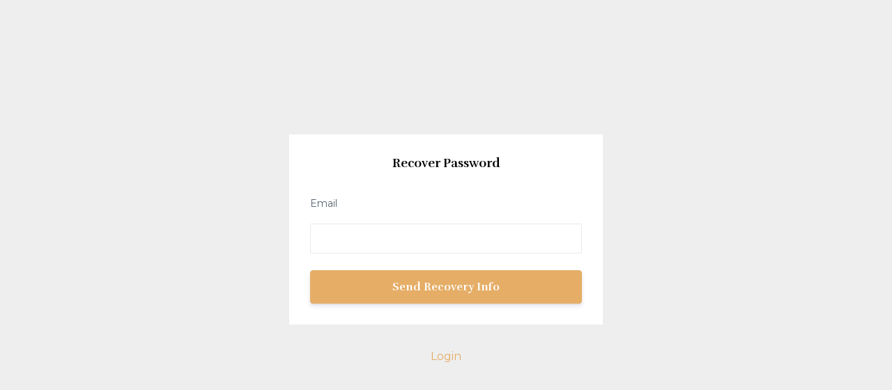

--- FILE ---
content_type: text/plain
request_url: https://www.google-analytics.com/j/collect?v=1&_v=j102&a=1584028397&t=pageview&_s=1&dl=https%3A%2F%2Fwww.lucydavis.com%2Fpassword%2Fnew&ul=en-us%40posix&dt=LucyDavis.com&sr=1280x720&vp=1280x720&_u=IEBAAEABAAAAACAAI~&jid=840713321&gjid=492374498&cid=1977771969.1769473712&tid=UA-175047278-1&_gid=1552796527.1769473712&_r=1&_slc=1&z=2014839955
body_size: -450
content:
2,cG-P1XPL70RFX